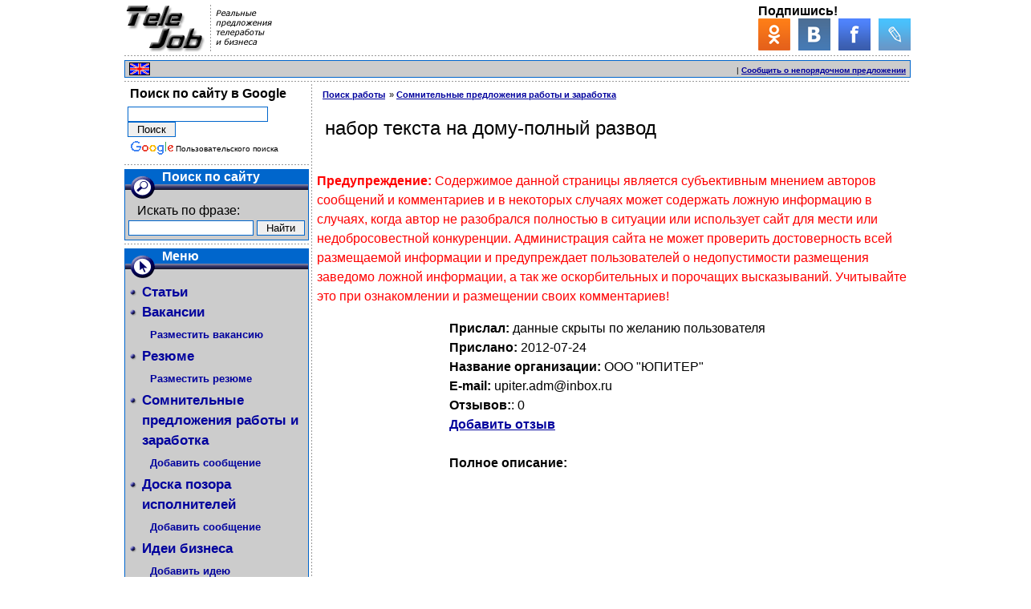

--- FILE ---
content_type: text/html; charset=utf-8
request_url: https://www.telejob.ru/blist.phtml?id=1028
body_size: 8516
content:
<!DOCTYPE html>
<html xmlns="http://www.w3.org/1999/xhtml" lang="ru" xml:lang="ru" >
<head><title>ООО &quot;ЮПИТЕР&quot;. Отзывы о сомнительном предложение работы или заработка: набор текста на дому-полный развод</title>
<script async src="https://www.googletagmanager.com/gtag/js?id=UA-11673665-1"></script>
<script>window.dataLayer = window.dataLayer || [];function gtag(){dataLayer.push(arguments)};gtag('js', new Date());gtag('config', 'UA-11673665-1');</script>
<meta http-equiv="Content-Type" content="text/html; charset=utf-8" />
<meta name="viewport" content="width=device-width" />
<meta name="description" content="Обсуждение сомнительного предложения работы или заработка: 'набор текста на дому-полный развод', предлагаемого 'ООО &quot;ЮПИТЕР&quot;'" />
<link rel="canonical" href="http://www.telejob.ru/blist.phtml?id=1028" />
<link rel="alternate" href="http://m.telejob.ru/blist.phtml?id=1028" />
<style type="text/css">*{font-family:Verdana,Geneva,Arial,Helvetica,sans-serif;}body{height:100%;width:100%;padding:0;margin:5px;background:#ffffff;}img{border:0}#wrapper{position:relative;width:980px;min-height:100%;height:50%;height:auto !important;margin:0 auto;}#content{position:relative;width:740px;float:right;min-height:1400px;height:50%;height:auto !important;margin-top:100px;background:url(images/punctvrl.gif) repeat-y;padding-left:10px;}#header{position:absolute;top:0px;height:100px;width:980px;}#menu{float:left;width:230px;margin-top:100px;height:50%;}#footer{float:left;clear:both;width:980px;height:100px;}#logo{float:left;width:190px;height:60px;}#social{float:right;width:190px;height:60px;white-space:nowrap;}#social div,#counters div{width:10px;display:inline-block;}#banner{height:60px;width:500px;position:absolute;left:255px;}#versions{float:left;width:30px;height:16px;margin:2px 5px;}#top-menu{float:right;height:16px;white-space:nowrap;margin:0 5px;font-size:60%;}#counters{float:left;height:31px;white-space:nowrap;}#copyright{float:right;height:31px;font-size:60%;}div.line{float:none;clear:both;width:100%;height:1px;background:#0066cc;}.horline{float:none;clear:both;width:100%;height:10px;background:url(images/puncthz.gif) repeat-x;}.break{float:none;clear:both;width:100%;height:1px;}.banner{width:100%;margin:10px auto;text-align:center}.panel{border:#0066cc 1px solid;background-color:#cccccc;padding:0px;}.panel-header{background-color:#0066cc;width:100%;margin:0;}.panel-head{font-weight:bold;font-size:100%;color:white;margin-left:46px;padding-right:5px}.panel-head a{color:white;}.panel-line{background-color:#131326;width:100%;height:7px;position:relative;margin:0;background:-moz-linear-gradient(top,#8e8eaa0%,#333366 50%,#131326 100%);background:-webkit-linear-gradient(top,#8e8eaa 0%,#333366 50%,#131326 100%);background:linear-gradient(to bottom,#8e8eaa 0%,#333366 50%,#131326 100%);filter:progid:DXImageTransform.Microsoft.gradient(startColorstr='#8e8eaa',endColorstr='#131326',GradientType=0);}.panel-menu,.panel-search,.panel-mail,.panel-arrow,.panel-links{background:url(images/ticons.gif) no-repeat;width:30px;height:29px;position:absolute;top:-11px;left:7px;}.panel-menu{background-position:0 0;}.panel-search{background-position:-30px 0;}.panel-mail{background-position:-60px 0;}.panel-links{background-position:-90px 0;}.panel-arrow{background-position:-128px 0;}.panel-body{margin:14px 4px 5px;}.panel-bodyl{margin:14px 0px 5px;}.panel-bodyl p{font-size:70%;text-align:center;margin:5px;}.h10{height:10px;}.h20{height:20px;}.w60{width:60px;}.w150{width:150px;}.fl{float:left;}.fr{float:right;}.gblock,.gblocku{float:left;margin:0;padding-right:5px;}.gblock{width:165px;}.cblock{float:right;margin:0;padding:0;width:570px;}h1,h2{padding-left:5px;font-weight:normal;}h1{margin:5px;font-size:150%;}h2{font-size:115%;}h3,h4{margin-bottom:0;}h3{font-size:108%;}h4{font-size:100%;}a {font-weight:bold;text-decoration:underline;color:#00019d;}.text{padding-right:3px;padding-left:3px;font-size:100%;line-height:1.5}p,li{line-height:1.5}.c{text-align:center;}.bold {font-weight:bold;}input,select{border:#0066cc 1px solid;}ul.menu1,ul.menu2{padding-left:0;}ul.menu1{list-style-image:url("images/menucl.gif");margin-left:17px;}ul.menu2{list-style-image:url("images/1pt.gif");margin:3px 0 3px 10px;}ul.menu1 li,ul.menu2 li{}ul.menu1 li a,ul.menu2 li a,.topmenu a,#copyright a{text-decoration:none;font-weight:bold;}ul.menu1 li a:hover,ul.menu2 li a:hover,.topmenu a:hover,#copyright a:hover{text-decoration:underline;color:#0033cc;}ul.menu1 li a{font-size:105%;padding-bottom:5px;}ul.menu2 li a{font-size:80%;padding-bottom:3px;}.red{color:#f00;}.navigation{width:100%;text-align:center;white-space:nowrap;}.nb,.nn,.law,.raw,.lab,.rab{margin:10px 0;font-size:12px;font-weight:bold;display:inline-block;text-align:center;border-radius:3px;}.nb,.law,.raw{padding:3px;width:30px;height:30px;line-height:30px;text-shadow:-1px -1px 0px #222222;text-decoration:none;color:white;background:#0066cc;background:linear-gradient(top,#0066cc 0%,#0058bf 35%,#004077 100%);background:-o-linear-gradient(top,#0066cc 0%,#0058bf 35%,#004077 100%);background:-webkit-linear-gradient(top,#0066cc 0%,#0058bf 35%,#004077 100%);background:-moz-linear-gradient(top,#0066cc 0%,#0058bf 35%,#004077 100%);}.nn,.lab,.rab{border:3px solid #0066cc;padding:1px;width:28px;height:28px;line-height:28px;color:black;}.lab{background:url(images/lab.gif) 8px 4px no-repeat;}.rab{background:url(images/rab.gif) 8px 4px no-repeat;}.law{background:url(images/laws.gif) 11px 4px no-repeat #0066cc;background:url(images/laws.gif) 11px 4px no-repeat,linear-gradient(top,#0066cc 0%,#0058bf 35%,#004077 100%);background:url(images/laws.gif) 11px 4px no-repeat,-o-linear-gradient(top,#0066cc 0%,#0058bf 35%,#004077 100%);background:url(images/laws.gif) 11px 4px no-repeat,-webkit-linear-gradient(top,#0066cc 0%,#0058bf 35%,#004077 100%);background:url(images/laws.gif) 11px 4px no-repeat,-moz-linear-gradient(top,#0066cc 0%,#0058bf 35%,#004077 100%);}.raw{background:url(images/raws.gif) 11px 4px no-repeat #0066cc;background:url(images/raws.gif) 11px 4px no-repeat,linear-gradient(top,#0066cc 0%,#0058bf 35%,#004077 100%);background:url(images/raws.gif) 11px 4px no-repeat,-o-linear-gradient(top,#0066cc 0%,#0058bf 35%,#004077 100%);background:url(images/raws.gif) 11px 4px no-repeat,-webkit-linear-gradient(top,#0066cc 0%,#0058bf 35%,#004077 100%);background:url(images/raws.gif) 11px 4px no-repeat,-moz-linear-gradient(top,#0066cc 0%,#0058bf 35%,#004077 100%);}.form,textarea{border:#0066cc 1px solid;margin:0 auto;}.form{width:500px;}textarea{width:474px;}.fline{clear:both;width:480px;font-weight:bold;padding:4px 0;margin:0 auto;}.fname{float:left;font-weight:bold;width:210px;padding:4px 0;}.field{float:right;width:262px;padding:4px 0;}input.wf{width:260px;}input[type="checkbox"],input[type="radio"]{border:0;}.gl1,.gl2,.gl3,.gb1,.gb2,.gt1{display:inline-block;}.gl1{width:728px;height:15px;}.gl2{width:468px;height:15px;}.gl3{width:200px;height:90px;}.gb1{width:728px;height:90px;}.gb2{width:300px;height:250px;}.gt1{width:160px;height:600px;}#bread {padding:5px;margin-bottom:15px;font-size:70%;}#bread ul{margin-left:0;padding-left:0;display:inline;border:none;}#bread ul li{margin-left:0;padding-left:2px;border:none;list-style:none;display:inline;}#bread ul li:before{content:"\0020 \0020 \0020 \00BB \0020";}#bread ul li.first:before{content:" ";}</style><link rel="icon" sizes="144x144" href="ico/tiip144.png" />
<link rel="icon" sizes="114x114" href="ico/tiip114.png" />
<link rel="icon" sizes="72x72" href="ico/tiip72.png" />
<link rel="apple-touch-icon-precomposed" href="ico/tiip57.png" />
<link rel="apple-touch-icon" sizes="1024x1024" href="ico/tii1024.png" />
<link rel="apple-touch-icon" sizes="180x180" href="ico/tii180.png" />
<link rel="apple-touch-icon" sizes="152x152" href="ico/tii152.png" />
<link rel="apple-touch-icon" sizes="120x120" href="ico/tii120.png" />
<link rel="apple-touch-icon" sizes="76x76" href="ico/tii76.png" />
<link rel="apple-touch-icon" href="ico/tii60.png" />
<link rel="icon" sizes="64x64" type="image/png" href="ico/fi64.png" />
<link rel="icon" sizes="32x32" type="image/png" href="ico/fi32.png" />
<link rel="icon" sizes="16x16" type="image/png" href="ico/fi16.png" />
<link rel="shortcut icon" href="favicon.ico" />
<link rel="icon" type="image/gif" href="animated_favicon1.gif" />
<link rel="alternate" type="application/rss+xml" title="Вакансии удаленной работы на дому" href="http://feeds.telejob.ru/remote-work-vacancies" />
<link rel="alternate" type="application/rss+xml" title="Резюме удаленных сотрудников" href="http://feeds.telejob.ru/remote-worker-resumes" />
<link rel="alternate" type="application/rss+xml" title="Предложения сотрудничества и партнерства" href="http://feeds.telejob.ru/telejob-partnerships" />
<link rel="alternate" type="application/rss+xml" title="Предложения удаленных услуг" href="http://feeds.telejob.ru/teleservices" />
<link rel="search" type="application/opensearchdescription+xml" href="http://www.telejob.ru/search.xml" title="Удаленная работа.ру на дому и бизнес в Интернет" />
<script async src="//pagead2.googlesyndication.com/pagead/js/adsbygoogle.js"></script><script>(adsbygoogle = window.adsbygoogle || []).push({google_ad_client: "ca-pub-0577320660407567",enable_page_level_ads: true});</script>
</head>
<body><div id="wrapper">
<div itemscope itemtype="http://schema.org/WPHeader" id="header">
<div id="logo"><a
href="http://www.telejob.ru/"><img src="images/logo.gif"
alt="Удаленная работа.ру - поиск работы на дому в Интернете"
width="100" height="60" /><img  src="images/info.gif"
alt="Трудоустройство по вакансиям удаленной работы на дому" 
width="90" height="60" /></a></div>
<div id="social"><span class="bold">Подпишись!</span><br /><a
href="http://ok.ru/group/53734070878450" target="blank"><img src="images/ok.png" alt="TeleJob.ru на Одноклассниках" title="TeleJob.ru на Одноклассниках" width="40" height="40" /></a><div></div><a
href="http://vk.com/telejobru" target="blank"><img src="images/vk.png" alt="TeleJob.ru в Вконтакте" title="TeleJob.ru в Вконтакте" width="40" height="40" /></a><div></div><a
href="http://www.facebook.com/groups/telejobru/" target="blank"><img src="images/fb.png" alt="TeleJob.ru на Facebook" title="TeleJob.ru на Facebook" width="40" height="40" /></a><div></div><a
href="http://telejobru.livejournal.com/" target="blank"><img src="images/lj.png" alt="TeleJob.ru в LiveJournal" title="TeleJob.ru в LiveJournal" width="40" height="40" /></a>
</div>
<div itemscope itemtype="http://schema.org/WPAdBlock" id="banner"><script type='text/javascript'>(function() {
  /* Optional settings (these lines can be removed): */ 
   subID = "";  // - local banner key;
   injectTo = "";  // - #id of html element (ex., "top-banner").
  /* End settings block */ 

if(injectTo=="")injectTo="admitad_shuffle"+subID+Math.round(Math.random()*100000000);
if(subID=='')subid_block=''; else subid_block='subid/'+subID+'/';
document.write('<div id="'+injectTo+'"></div>');
var s = document.createElement('script');
s.type = 'text/javascript'; s.async = true;
s.src = 'https://ad.admitad.com/shuffle/39905a3036/'+subid_block+'?inject_to='+injectTo;
var x = document.getElementsByTagName('script')[0];
x.parentNode.insertBefore(s, x);
})();</script></div>
<div class="horline"></div><div class="panel h20">
<div id="versions"><a 
href="http://www.telejob.com/"><img src="images/fena.gif" width="26" height="16"
alt="Remote job opportunity and work from home"  title="To english version" /></a></div>
<div id="top-menu"><ins class="adsbygoogle gl2" data-ad-client="ca-pub-0577320660407567" data-ad-slot="7263579109"></ins>
<script>(adsbygoogle = window.adsbygoogle || []).push({});</script> | <a href="add_black_list.phtml">Сообщить о непорядочном предложении</a></div></div>
<div class="horline"></div></div>
<div itemscope itemtype="http://schema.org/WPSideBar" id="menu">
<span class="text bold">&nbsp;Поиск по сайту в Google</span>
<div style="background-color:#FFFFFF;color:#000000float:left;margin:4px;padding:0;zoom:1;">
<div class="cse-branding-form">
<form action="http://www.telejob.ru/google_search.phtml" id="cse-search-box">
<div><input type="hidden" name="cx" value="partner-pub-0577320660407567:yaewvm-p8yd" />
<input type="hidden" name="cof" value="FORID:10" />
<input type="hidden" name="ie" value="UTF-8" />
<input type="text" name="q" class="w150;" />&nbsp;<input type="submit" name="sa" value="Поиск" class="w60" /></div>
</form></div>
<div style="display:block;float:left;padding:0;margin:4px;font:10px Arial;">
<img src="http://www.google.com/images/poweredby_transparent/poweredby_FFFFFF.gif" width="56" height="20" alt="Google" style="float:left;" /><div style="float:right;line-height:22px;">Пользовательского поиска</div>
</div>
<div class="cse-branding-text">
</div>
</div>
<div class="horline"></div>
<div class="panel"><div class="panel-header">
<div class="panel-head">Поиск по сайту</div></div>
<div class="panel-line"><div class="panel-search"></div></div>
<div class="panel-body" itemscope itemtype="http://schema.org/WebSite">
<link itemprop="url" href="http://www.telejob.ru/"/>
<div class="text">&nbsp; Искать по фразе:</div>
<form action="search.phtml" method="get" itemprop="potentialAction" itemscope itemtype="http://schema.org/SearchAction"><meta itemprop="target" content="http://www.telejob.ru/search.phtml?q={q}"/><input itemprop="query-input" type="text" name="q" class="w150" />&nbsp;<input type="submit" name="ok" value="Найти" class="w60" />
</form></div></div>
<div class="horline"></div>
<div class="panel"><div class="panel-header">
<div class="panel-head">Меню</div></div>
<div class="panel-line"><div class="panel-menu"></div></div>
<div class="panel-body">
<nav itemscope itemtype="http://schema.org/SiteNavigationElement"><ul class="menu1">
<li><a itemprop="url" href="articles.phtml">Статьи</a></li>
<li><a itemprop="url" href="vacancies.phtml">Вакансии</a>
<ul class="menu2"><li><a itemprop="url" href="add_vacancy.phtml">Разместить вакансию</a></li></ul></li>
<li><a itemprop="url" href="resumes.phtml">Резюме</a>
<ul class="menu2"><li><a itemprop="url" href="add_resume.phtml">Разместить резюме</a></li></ul></li>
<li><a itemprop="url" href="black_list.phtml">Сомнительные предложения работы и заработка</a>
<ul class="menu2"><li><a itemprop="url" href="add_black_list.phtml">Добавить сообщение</a></li></ul></li>
<li><a itemprop="url" href="black_listi.phtml">Доска позора исполнителей</a>
<ul class="menu2"><li><a itemprop="url" href="add_black_listi.phtml">Добавить сообщение</a></li></ul></li>
<li><a itemprop="url" href="business_ideas.phtml">Идеи бизнеса</a>
<ul class="menu2"><li><a itemprop="url" href="add_business_idea.phtml">Добавить идею</a></li></ul></li>
<li><a itemprop="url" href="teleservices.phtml">Удаленные услуги</a>
<ul class="menu2"><li><a itemprop="url" href="add_teleservice.phtml">Разместить предложение</a></li></ul></li>
<li><a itemprop="url" href="partnerships.phtml">Сотрудничество и партнерство</a>
<ul class="menu2"><li><a itemprop="url" href="add_partnership.phtml">Разместить предложение</a></li></ul></li>
<li><a itemprop="url" href="zarabotok.phtml">Заработок</a>
<ul class="menu2">
<li><a itemprop="url" href="zarabotok-v-internet.phtml">Заработок в Интернете</a></li>
<li><a itemprop="url" href="bystryi-zarabotok.phtml">Быстрый заработок</a></li>
<li><a itemprop="url" href="zarabotok-na-saite.phtml">Заработок на сайте</a></li>
<li><a itemprop="url" href="kak-zarabotat-dengi-na-saite-bolshoyvopros-ru.phtml">Заработок на сайте &quot;Большой вопрос&quot;</a></li>
</ul></li>
<li><a itemprop="url" href="faq.phtml">Вопросы и ответы</a></li>
<li><a href="mailto:webmaster@telejob.ru">Обратная связь</a></li>
<li><a itemprop="url" href="http://m.telejob.ru/blist.phtml?id=1028">Мобильная версия</a></li>
</ul></nav></div></div>
<div class="horline"></div>
<div class="panel" itemscope itemtype="http://schema.org/WPAdBlock"><div class="panel-header">
<div class="panel-head">Рекомендуем</div></div>
<div class="panel-line"><div class="panel-links"></div></div>
<div class="panel-bodyl">
<p>Statistics powered by <a href="http://www.alterwind.com/loganalyzer/">AlterWind Log Analyzer</a></p><script type="text/javascript">
<!--
var _acic={dataProvider:10};(function(){var e=document.createElement("script");e.type="text/javascript";e.async=true;e.src="https://www.acint.net/aci.js";var t=document.getElementsByTagName("script")[0];t.parentNode.insertBefore(e,t)})()
//-->
</script></div></div>
</div>
<div itemscope itemtype="http://schema.org/Article" id="content"><div itemscope itemprop="mainEntityOfPage" itemType="http://schema.org/WebPage" itemid="http://www.telejob.ru/blist.phtml?id=1028"></div><div id="bread"><ul itemscope itemtype="http://schema.org/BreadcrumbList"><li class="first" itemprop="itemListElement" itemscope itemtype="http://schema.org/ListItem"><span itemprop="item"><a itemprop="url" href="/"><span itemprop="name">Поиск работы</span></a></span></li><li itemprop="itemListElement" itemscope itemtype="http://schema.org/ListItem"><span itemprop="item"><a itemprop="url" href="black_list.phtml"><span itemprop="name">Сомнительные предложения работы и заработка</span></a></span></li></ul></div><h1 itemprop="headline">набор текста на дому-полный развод</h1>
<div><ins class="adsbygoogle gl1" data-ad-client="ca-pub-0577320660407567" data-ad-slot="9157284613"></ins>
<script>(adsbygoogle = window.adsbygoogle || []).push({});</script></div>
<p class="red"><b>Предупреждение:</b> Содержимое данной страницы является субъективным мнением авторов сообщений и комментариев и в некоторых случаях может содержать ложную информацию в случаях, когда автор не разобрался полностью в ситуации или использует сайт для мести или недобросовестной конкуренции. Администрация сайта не может проверить достоверность всей размещаемой информации и предупреждает пользователей о недопустимости размещения заведомо ложной информации, а так же оскорбительных и порочащих высказываний. Учитывайте это при ознакомлении и размещении своих комментариев!</p><div class="gblocku"><ins class="adsbygoogle gt1" data-ad-client="ca-pub-0577320660407567" data-ad-slot="2183017085"></ins>
<script>(adsbygoogle = window.adsbygoogle || []).push({});</script>
</div><p><b>Прислал:</b> <span itemprop="author" itemscope itemtype="http://schema.org/Person"><span itemprop="name">данные скрыты по желанию пользователя</span></span><br /><b>Прислано:</b> <span itemprop="datePublished">2012-07-24</span><br /><b>Название организации:</b> ООО &quot;ЮПИТЕР&quot;<br /><b>E-mail:</b> upiter.adm@inbox.ru<br /><b>Отзывов:</b>: <span itemprop="aggregateRating" itemscope itemtype="http://schema.org/AggregateRating"><span itemprop="reviewCount">0</span><meta itemprop="ratingValue" content="1"><meta itemprop="bestRating" content="1"><meta itemprop="worstRating" content="1"></span><br /><a href="#addcomment">Добавить отзыв</a><br /><br /><b>Полное описание:</b></p><ins class="adsbygoogle gl3" data-ad-client="ca-pub-0577320660407567" data-ad-slot="1061748856"></ins>
<script>(adsbygoogle = window.adsbygoogle || []).push({});</script>
<div itemprop="articleBody"><p>хочу предупредить всех желающих заработать дома....Компания ООО &quot;ЮПИТЕР&quot; во главе с неким Владимиром Раковым -это полный развод.Они как всегда говорят о наличии работы и высокого зароботка,просят уплатить небольшой страховой взнос ,а потом пропадают.Я, к сожалению, попалась в их ловушку.Заплатила страховой взнос и всё...попрощалась с деньгами...правда всего 3 доллара.,но всё равно обидно.Зато опыт мне на будущее.Поэтому хочу предупредить всех кто ищет работу.Если вас просят уплатить страховой взнос,то это 100% развод.Не ведитесь!</p></div><a href="#addcomment">Добавить отзыв</a><br /><a id="addcomment"></a><h2 class="c">Выскажите свое мнение</h2>
<div class="c red">Все поля обязательны для заполнения</div>
<div class="form"><form action="blist.phtml" method="post">
<input type="hidden" name="id_bl" value="1028">
<div class="fline c">Ваши данные:</div>
<div class="fline"><div class="fname">Имя:</div>
<div class="field"><input type="text" maxlength="100" name="fio" class="wf"></div></div>
<div class="fline"><div class="fname">E-mail:</div>
<div class="field"><input type="text" maxlength="50" name="email" class="wf"></div></div>
<div class="fline"><div class="fname">Скрыть имя и адрес:</div>
<div class="field"><input type="radio" value="0" name="notas" checked>Нет&nbsp; &nbsp; &nbsp;
<input type="radio" value="1" name="notas">Да</div></div>
<div class="fline c">Комментарий:</div>
<div class="fline"><textarea rows="10" name="comment"></textarea></div>
<div class="fline"><input type="checkbox" name="ua" />&nbsp; &nbsp;Согласен с условиями <a href="ua.phtml" target="_blank">Пользовательского соглашения</a> <span class="red">*</span></div>
<div class="fline c"><input type="submit" value="Отправить" name="ok"></div>
</form></div>
<span itemprop="publisher" itemscope itemtype="http://schema.org/Organization"><span itemprop="logo" itemscope itemtype="http://schema.org/ImageObject"><img itemprop="url image" src="http://www.telejob.ru/images/logo.gif" style="display:none;" alt="Работа на дому на TeleJob.ru"/><meta itemprop="width" content="100"><meta itemprop="height" content="60"></span><meta itemprop="name" content="Удаленная работа.ру (TeleJob.ru)"><meta itemprop="telephone" content="+7 xxx xxx xx xx"><meta itemprop="address" content="Россия"></span><div itemscope itemtype="http://schema.org/WPAdBlock" class="banner"><script type='text/javascript'>(function() {
  /* Optional settings (these lines can be removed): */ 
   subID = "";  // - local banner key;
   injectTo = "";  // - #id of html element (ex., "top-banner").
  /* End settings block */ 

if(injectTo=="")injectTo="admitad_shuffle"+subID+Math.round(Math.random()*100000000);
if(subID=='')subid_block=''; else subid_block='subid/'+subID+'/';
document.write('<div id="'+injectTo+'"></div>');
var s = document.createElement('script');
s.type = 'text/javascript'; s.async = true;
s.src = 'https://ad.admitad.com/shuffle/de0f22f286/'+subid_block+'?inject_to='+injectTo;
var x = document.getElementsByTagName('script')[0];
x.parentNode.insertBefore(s, x);
})();</script></div>
</div>
<div itemscope itemtype="http://schema.org/WPFooter" id="footer"><div class="horline"></div><div class="panel h20"></div>
<div class="horline"></div>
<div id="counters"><img src="http://counter.rambler.ru/top100.cnt?297923" alt="0" width="1" height="1" /><a href="http://top100.rambler.ru/top100/"><img src="http://top100-images.rambler.ru/top100/banner-88x31-rambler-gray2.gif" alt="Rambler's Top100" width="88" height="31" /></a><div>
</div><script type="text/javascript">
var _tmr = window._tmr || (window._tmr = []);
_tmr.push({id: "991183", type: "pageView", start: (new Date()).getTime()});
(function (d, w, id) {
  if (d.getElementById(id)) return;
  var ts = d.createElement("script"); ts.type = "text/javascript"; ts.async = true; ts.id = id;
  ts.src = (d.location.protocol == "https:" ? "https:" : "http:") + "//top-fwz1.mail.ru/js/code.js";
  var f = function () {var s = d.getElementsByTagName("script")[0]; s.parentNode.insertBefore(ts, s);};
  if (w.opera == "[object Opera]") { d.addEventListener("DOMContentLoaded", f, false); } else { f(); }
})(document, window, "topmailru-code");
</script><noscript><div>
<img src="//top-fwz1.mail.ru/counter?id=991183;js=na" style="border:0;position:absolute;left:-9999px;" alt="" />
</div></noscript><a href="http://top.mail.ru/jump?from=991183"><img src="//top-fwz1.mail.ru/counter?id=991183;t=479;l=1" 
style="border:0;" height="31" width="88" alt="Рейтинг@Mail.ru" /></a><div>
</div><script type="text/javascript"><!--
document.write("<a href='http://www.liveinternet.ru/click' "+
"target=_blank><img src='//counter.yadro.ru/hit?t11.6;r"+
escape(document.referrer)+((typeof(screen)=="undefined")?"":
";s"+screen.width+"*"+screen.height+"*"+(screen.colorDepth?
screen.colorDepth:screen.pixelDepth))+";u"+escape(document.URL)+
";"+Math.random()+
"' alt='' title='LiveInternet: показано число просмотров за 24"+
" часа, посетителей за 24 часа и за сегодня' "+
"width='88' height='31'><\/a>")
//--></script><div>
</div><a href="http://www.i.ua/" target="_blank" onclick="this.href='http://i.ua/r.php?50360';"><script
type="text/javascript"><!--
iS='<img src="http://r.i.ua/s?u50360&p4&n'+Math.random();
iD=document;iD.cookie="iua=1";if(iD.cookie)iS+='&c1';
iS+='&d'+(screen.colorDepth?screen.colorDepth:screen.pixelDepth)
+"&w"+screen.width+'&h'+screen.height
iT=iD.referrer.slice(7);iH=window.location.href.slice(7);
((iI=iT.indexOf('/'))!=-1)?(iT=iT.substring(0,iI)):(iI=iT.length);
if(iT!=iH.substring(0,iI))iS+='&f'+escape(iD.referrer.slice(7))
iS+='&r'+escape(iH);
iD.write(iS+'" width="88" height="31" />');
//--></script></a><div>
</div><script type="text/javascript"><!--
Cd=document;Cr="&"+Math.random();Cp="&s=1";
Cd.cookie="b=b";if(Cd.cookie)Cp+="&c=1";
Cp+="&t="+(new Date()).getTimezoneOffset();
if(self!=top)Cp+="&f=1";
Cd.write("<img src='http://c.hit.ua/hit?i=13670&g=0&x=2"+Cp+Cr+
"&r="+escape(Cd.referrer)+"&u="+escape(window.location.href)+
"' wi"+"dth='5' he"+"ight='1'/>");
//--></script>
<div></div><a href="partners.phtml">Партнеры</a>
</div>
<div id="copyright">Copyright &copy; <span itemprop="copyrightYear">2001</span>-2026<br /><span itemprop="copyrightHolder" itemscope itemtype="http://schema.org/Person"><a href="mailto:webmaster@telejob.ru" itemprop="name">Pavel Grusha</a></span></div>
</div></div>


<script type="text/javascript">
(function (d, w, c) {
(w[c] = w[c] || []).push(function() {
try {
w.yaCounter30431292 = new Ya.Metrika({id:30431292,
webvisor:true,clickmap:true,trackLinks:true,accurateTrackBounce:true});
} catch(e) { }
});
var n = d.getElementsByTagName("script")[0],
s = d.createElement("script"),
f = function () { n.parentNode.insertBefore(s, n); };
s.type = "text/javascript";
s.async = true;
s.src = (d.location.protocol == "https:" ? "https:" : "http:") + "//mc.yandex.ru/metrika/watch.js";
if (w.opera == "[object Opera]") {
d.addEventListener("DOMContentLoaded", f, false);
} else { f(); }
})(document, window, "yandex_metrika_callbacks");
</script>
<noscript><div><img src="//mc.yandex.ru/watch/30431292" style="position:absolute; left:-9999px;" alt="" /></div></noscript>

</body></html>


--- FILE ---
content_type: text/html; charset=utf-8
request_url: https://www.google.com/recaptcha/api2/aframe
body_size: 264
content:
<!DOCTYPE HTML><html><head><meta http-equiv="content-type" content="text/html; charset=UTF-8"></head><body><script nonce="vbYdrim-Ql5arGuec2HU9Q">/** Anti-fraud and anti-abuse applications only. See google.com/recaptcha */ try{var clients={'sodar':'https://pagead2.googlesyndication.com/pagead/sodar?'};window.addEventListener("message",function(a){try{if(a.source===window.parent){var b=JSON.parse(a.data);var c=clients[b['id']];if(c){var d=document.createElement('img');d.src=c+b['params']+'&rc='+(localStorage.getItem("rc::a")?sessionStorage.getItem("rc::b"):"");window.document.body.appendChild(d);sessionStorage.setItem("rc::e",parseInt(sessionStorage.getItem("rc::e")||0)+1);localStorage.setItem("rc::h",'1769256357053');}}}catch(b){}});window.parent.postMessage("_grecaptcha_ready", "*");}catch(b){}</script></body></html>